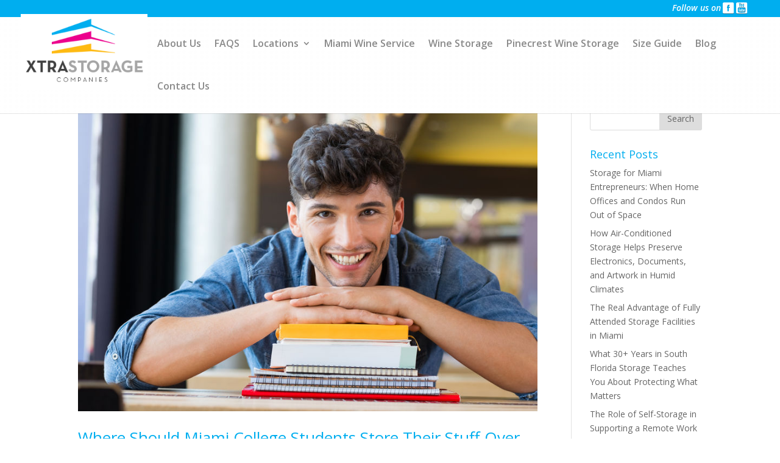

--- FILE ---
content_type: text/html; charset=UTF-8
request_url: https://xtrastoragecompaniesfl.com/2020/03/
body_size: 13279
content:
<!DOCTYPE html> <!--[if IE 6]>
<html id="ie6" lang="en-US">
<![endif]--> <!--[if IE 7]>
<html id="ie7" lang="en-US">
<![endif]--> <!--[if IE 8]>
<html id="ie8" lang="en-US">
<![endif]--> <!--[if !(IE 6) | !(IE 7) | !(IE 8)  ]><!-->
<html lang="en-US">
<!--<![endif]--><head><meta name="google-site-verification" content="SwOLh_foi1tlSmiIN-7yAoqpvnbenAAtZ-BtEWc7TYc" />   <script>(function(w,d,s,l,i){w[l]=w[l]||[];w[l].push({'gtm.start':
new Date().getTime(),event:'gtm.js'});var f=d.getElementsByTagName(s)[0],
j=d.createElement(s),dl=l!='dataLayer'?'&l='+l:'';j.async=true;j.src=
'https://www.googletagmanager.com/gtm.js?id='+i+dl;f.parentNode.insertBefore(j,f);
})(window,document,'script','dataLayer','GTM-TG4TH3T');</script> <meta charset="UTF-8" /><meta http-equiv="X-UA-Compatible" content="IE=edge"><link rel="pingback" href="https://xtrastoragecompaniesfl.com/xmlrpc.php" /> <!--[if lt IE 9]>
	<script src="https://xtrastoragecompaniesfl.com/wp-content/themes/Divi/js/html5.js" type="text/javascript"></script>
	<![endif]-->  <script>var et_site_url='https://xtrastoragecompaniesfl.com';var et_post_id='0';function et_core_page_resource_fallback(a,b){"undefined"===typeof b&&(b=a.sheet.cssRules&&0===a.sheet.cssRules.length);b&&(a.onerror=null,a.onload=null,a.href?a.href=et_site_url+"/?et_core_page_resource="+a.id+et_post_id:a.src&&(a.src=et_site_url+"/?et_core_page_resource="+a.id+et_post_id))}</script><title>March 2020 - Xtra Storage</title><style id="rocket-critical-css">.wp-block-media-text .wp-block-media-text__media{grid-area:media-text-media;margin:0}.wp-block-media-text .wp-block-media-text__content{word-break:break-word;grid-area:media-text-content;padding:0 8%}a,body,div,em,form,html,i,iframe,img,li,p,span,ul{margin:0;padding:0;border:0;outline:0;background:0 0;font-size:100%;vertical-align:baseline;-webkit-text-size-adjust:100%;-ms-text-size-adjust:100%}body{line-height:1}ul{list-style:none}:focus{outline:0}article,header,nav{display:block}body{color:#666;background-color:#fff;font-family:"Open Sans",Arial,sans-serif;font-size:14px;font-weight:500;-webkit-font-smoothing:antialiased;-moz-osx-font-smoothing:grayscale;line-height:1.7em}body.et_cover_background{background-repeat:no-repeat!important;background-attachment:fixed;background-position:top center!important;-webkit-background-size:cover!important;-moz-background-size:cover!important;background-size:cover!important}a{color:#2ea3f2;text-decoration:none}p{padding-bottom:1em}p:not(.has-background):last-of-type{padding-bottom:0}em,i{font-style:italic}iframe{max-width:100%}input{-webkit-appearance:none}input{font-family:inherit}img{max-width:100%;height:auto}#et-secondary-menu li,#top-menu li{word-wrap:break-word}#top-menu li.current-menu-item>a,.mobile_menu_bar:after,.mobile_menu_bar:before{color:#2ea3f2}.et-search-form,.nav li ul{border-color:#2ea3f2}#top-header{background-color:#2ea3f2}#main-content{background-color:#fff}.container{position:relative;width:80%;max-width:1080px;margin:auto}body.et_fixed_nav.et_secondary_nav_enabled #main-header{top:30px}.container{position:relative;text-align:left}#top-header{z-index:100000;color:#fff;font-size:12px;line-height:13px}#top-header a{color:#fff}#top-header .container{padding-top:.75em;font-weight:600}#main-header{position:relative;z-index:99999;top:0;width:100%;background-color:#fff;-webkit-box-shadow:0 1px 0 rgba(0,0,0,.1);-moz-box-shadow:0 1px 0 rgba(0,0,0,.1);box-shadow:0 1px 0 rgba(0,0,0,.1);font-weight:500;line-height:23px}#top-header,#top-header .container{line-height:1em}.et_fixed_nav.et_show_nav #page-container{padding-top:80px}.et_fixed_nav.et_show_nav.et_secondary_nav_enabled #page-container{padding-top:111px}.et_fixed_nav #top-header{top:0;right:0;left:0}.et_fixed_nav #main-header,.et_fixed_nav #top-header{position:fixed}.et_header_style_left #et-top-navigation{padding-top:33px}.et_header_style_left #et-top-navigation nav>ul>li>a{padding-bottom:33px}.et_header_style_left .logo_container{position:absolute;width:100%;height:100%}.et_header_style_left .mobile_menu_bar{padding-bottom:24px}#logo{display:inline-block;float:none;max-height:54%;margin-bottom:0;vertical-align:middle;-webkit-transform:translate3d(0,0,0)}span.logo_helper{display:inline-block;width:0;height:100%;vertical-align:middle}#top-menu,#top-menu-nav{line-height:0}#et-top-navigation{font-weight:600}#et-secondary-menu{float:right}#et-secondary-menu>ul>li a{display:block;padding-bottom:.75em}#et-secondary-nav,#et-secondary-nav li{display:inline-block}#et-secondary-nav li{margin-right:15px}#et-secondary-nav>li:last-child{margin-right:0}#top-menu,nav#top-menu-nav{float:left}#top-menu li{display:inline-block;padding-right:22px;font-size:14px}#top-menu>li:last-child{padding-right:0}#top-menu a{display:block;position:relative;color:rgba(0,0,0,.6);text-decoration:none}.et-search-form{position:absolute;z-index:1000;top:0;right:0;bottom:0;width:100%}.et-search-form input{position:absolute;top:0;right:30px;bottom:0;width:90%;margin:auto;border:none;color:#333;background:0 0}.et-search-form .et-search-field::-ms-clear{display:none;width:0;height:0}.et_search_form_container{-webkit-animation:none;-moz-animation:none;-o-animation:none;animation:none}.container.et_search_form_container{position:relative;height:1px;opacity:0}span.et_close_search_field{display:block;position:absolute;z-index:99999;top:0;right:0;bottom:0;width:30px;height:30px;margin:auto}span.et_close_search_field:after{display:inline-block;-webkit-box-sizing:border-box;-moz-box-sizing:border-box;box-sizing:border-box;font-family:ETmodules;font-size:32px;font-weight:400;font-variant:normal;-webkit-font-smoothing:antialiased;line-height:1;text-transform:none;content:"\4d";speak:none}.container.et_menu_container{z-index:99}.et_search_outer{overflow:hidden;position:absolute;top:0;width:100%}form.et-search-form{background:rgba(0,0,0,0)!important}input[type=search]::-webkit-search-cancel-button{-webkit-appearance:none}.et_pb_pagebuilder_layout .entry-content{margin-bottom:0!important;padding-top:0}#et-top-navigation{float:right}#top-menu li li{margin:0;padding:0 20px}#top-menu li li a{width:200px;padding:6px 20px}#et-secondary-nav li{position:relative;text-align:right}#top-menu .menu-item-has-children>a:first-child:after{position:absolute;top:0;right:0;font-family:ETmodules;font-size:16px;font-weight:800;content:"3"}#top-menu .menu-item-has-children>a:first-child{padding-right:20px}#top-menu li.mega-menu{position:inherit}#top-menu li.mega-menu>ul{position:absolute!important;left:0!important;width:100%;padding:30px 20px}#top-menu li.mega-menu ul li{display:block!important;float:left!important;margin:0;padding:0!important}#top-menu li.mega-menu>ul>li:nth-of-type(4n){clear:right}#top-menu li.mega-menu>ul>li:nth-of-type(4n+1){clear:left}#top-menu li.mega-menu>ul>li>a{width:90%;padding:0 20px 10px}#top-menu li.mega-menu>ul>li>a:first-child{padding-top:0!important;border-bottom:1px solid rgba(0,0,0,.03);font-weight:700}#top-menu li.mega-menu li>a{width:100%}#top-menu li.mega-menu>ul>li{width:25%;margin:0}#et_mobile_nav_menu{display:none;float:right}.mobile_menu_bar{display:block;position:relative;line-height:0}.mobile_menu_bar:before{position:relative;top:0;left:0;font-size:32px;content:"\61"}.mobile_nav .select_page{display:none}.page.et_pb_pagebuilder_layout #main-content{background-color:transparent}.et_pb_scroll_top.et-pb-icon{display:none;position:fixed;z-index:99999;right:0;bottom:125px;padding:5px;-webkit-border-top-left-radius:5px;-moz-border-radius-topleft:5px;border-top-left-radius:5px;-webkit-border-bottom-left-radius:5px;-moz-border-radius-bottomleft:5px;border-bottom-left-radius:5px;color:#fff;background:rgba(0,0,0,.4);font-size:30px;text-align:center;text-decoration:none}.et_pb_scroll_top:before{content:"2"}@media all and (min-width:981px){.et_fullwidth_nav .et-search-form,.et_fullwidth_nav .et_close_search_field{right:30px}.et_fullwidth_nav #main-header .container{width:100%;max-width:100%;padding-right:30px;padding-left:30px}.et_fullwidth_secondary_nav #top-header .container{width:100%;max-width:100%;padding-right:30px;padding-left:30px}}@media all and (max-width:980px){#page-container,.et_fixed_nav.et_show_nav #page-container,.et_fixed_nav.et_show_nav.et_secondary_nav_enabled #page-container{padding-top:80px}#top-menu{display:none}#et-top-navigation{margin-right:0}.et_fixed_nav #main-header,.et_fixed_nav #top-header{position:absolute}.et_header_style_left #et-top-navigation{display:block;padding-top:24px}#et-secondary-menu,#et-secondary-nav{display:none!important}.et_secondary_nav_only_menu #main-header{top:0!important}.et_secondary_nav_only_menu #top-header{display:none}#top-header .container{padding-top:0}.et_header_style_left #logo{max-width:50%}.et_header_style_left .et-search-form{width:50%!important;max-width:50%!important}#et_mobile_nav_menu{display:block}}@media all and (max-width:767px){#et-top-navigation{margin-right:0}#et-secondary-menu{display:block;float:none;text-align:center}}@media all and (max-width:479px){#et-top-navigation{margin-right:0}}@font-face{font-family:ETmodules;src:url(https://xtrastoragecompaniesfl.com/wp-content/themes/Divi/core/admin/fonts/modules.eot);src:url(https://xtrastoragecompaniesfl.com/wp-content/themes/Divi/core/admin/fonts/modules.eot?#iefix) format("embedded-opentype"),url(https://xtrastoragecompaniesfl.com/wp-content/themes/Divi/core/admin/fonts/modules.ttf) format("truetype"),url(https://xtrastoragecompaniesfl.com/wp-content/themes/Divi/core/admin/fonts/modules.woff) format("woff"),url(https://xtrastoragecompaniesfl.com/wp-content/themes/Divi/core/admin/fonts/modules.svg#ETmodules) format("svg");font-weight:400;font-style:normal}*{-webkit-box-sizing:border-box;-moz-box-sizing:border-box;box-sizing:border-box}.et_pb_button:after,.mobile_menu_bar:before,a.et_pb_more_button:after{text-shadow:0 0;font-family:ETmodules!important;font-weight:400;font-style:normal;font-variant:normal;-webkit-font-smoothing:antialiased;-moz-osx-font-smoothing:grayscale;line-height:1;text-transform:none;speak:none}.et_pb_custom_button_icon.et_pb_button:after{content:attr(data-icon)}.et-pb-icon{display:inline-block;-webkit-box-sizing:border-box;-moz-box-sizing:border-box;box-sizing:border-box;font-family:ETmodules;font-size:96px;font-weight:400;font-style:normal;font-variant:normal;-webkit-font-smoothing:antialiased;line-height:1;text-transform:none;content:attr(data-icon);speak:none}.nav li li{margin:0;padding:0 20px}.nav li{position:relative;line-height:1em}.nav li li{position:relative;line-height:2em}.nav li ul{position:absolute;padding:20px 0}.nav li ul{visibility:hidden;z-index:9999;width:240px;border-top:3px solid #2ea3f2;opacity:0;background:#fff;-webkit-box-shadow:0 2px 5px rgba(0,0,0,.1);-moz-box-shadow:0 2px 5px rgba(0,0,0,.1);box-shadow:0 2px 5px rgba(0,0,0,.1)}.nav li ul{text-align:left;-webkit-transform:translate3d(0,0,0)}.nav li li a{font-size:14px}.et_fullwidth_nav #top-menu li.mega-menu>ul{right:30px!important;left:30px!important;width:auto}.mobile_menu_bar{display:block;position:relative;line-height:0}.mobile_menu_bar:before{position:relative;top:0;left:0;font-size:32px;content:"\61"}.mobile_nav .select_page{display:none}.et_pb_button{position:relative;padding:.3em 1em;border:2px solid;-webkit-border-radius:3px;-moz-border-radius:3px;border-radius:3px;background-color:transparent;background-repeat:no-repeat;background-position:center;background-size:cover;font-size:20px;font-weight:500;line-height:1.7em!important}.et_pb_button:after,.et_pb_button:before{position:absolute;margin-left:-1em;opacity:0;text-shadow:none;font-size:32px;font-weight:400;font-style:normal;font-variant:none;line-height:1em;text-transform:none;content:"\35"}.et_pb_button:before{display:none}@media all and (min-width:981px){.et_pb_gutters3 .et_pb_column{margin-right:5.5%}.et_pb_gutters3 .et_pb_column_4_4{width:100%}.et_pb_gutters3 .et_pb_column_4_4 .et_pb_module{margin-bottom:2.75%}.et_pb_gutters3 .et_pb_column_1_4{width:20.875%}.et_pb_gutters3 .et_pb_column_1_4 .et_pb_module{margin-bottom:13.174%}.et_pb_gutters1 .et_pb_column,.et_pb_gutters1.et_pb_row .et_pb_column{margin-right:0}.et_pb_gutters1 .et_pb_column_1_4,.et_pb_gutters1.et_pb_row .et_pb_column_1_4{width:25%}.et_pb_gutters1 .et_pb_column_1_4 .et_pb_module,.et_pb_gutters1.et_pb_row .et_pb_column_1_4 .et_pb_module{margin-bottom:0}}@media all and (max-width:980px){.et_pb_gutters1 .et_pb_column,.et_pb_gutters1.et_pb_row .et_pb_column{margin-bottom:0}.et_pb_gutters1 .et_pb_column .et_pb_module,.et_pb_gutters1.et_pb_row .et_pb_column .et_pb_module{margin-bottom:0}}@media all and (max-width:767px){.et_pb_gutters1 .et_pb_column,.et_pb_gutters1.et_pb_row .et_pb_column{margin-bottom:0}.et_pb_gutters1 .et_pb_column .et_pb_module,.et_pb_gutters1.et_pb_row .et_pb_column .et_pb_module{margin-bottom:0}}@media all and (max-width:479px){.et_pb_column{width:100%!important}.et_pb_gutters1 .et_pb_column,.et_pb_gutters1.et_pb_row .et_pb_column{margin:0!important}.et_pb_gutters1 .et_pb_column .et_pb_module,.et_pb_gutters1.et_pb_row .et_pb_column .et_pb_module{margin-bottom:0}}.clearfix:after{display:block;visibility:hidden;clear:both;height:0;font-size:0;content:" "}.et_pb_slide_description{word-wrap:break-word}.et_pb_row{position:relative;width:80%;max-width:1080px;margin:auto}.et_pb_column{float:left;position:relative;z-index:9;background-position:center;background-size:cover}.et_pb_css_mix_blend_mode_passthrough{mix-blend-mode:unset!important}.et_pb_column,.et_pb_module,.et_pb_row,.et_pb_slide{background-repeat:no-repeat;background-position:center;background-size:cover}.et_pb_image{display:block;margin-right:auto;margin-left:auto;line-height:0}.et_pb_image{display:block}.et_pb_image .et_pb_image_wrap{display:inline-block;position:relative;max-width:100%}.et_pb_image img{position:relative}.et_pb_image_sticky{display:inherit;margin-bottom:0!important}.et_pb_button_module_wrapper.et_pb_button_alignment_center{text-align:center}.et_pb_button_module_wrapper>a{display:inline-block}.et_pb_slider{overflow:hidden;position:relative}.et_pb_row:after,.et_pb_slides:after{display:block;visibility:hidden;clear:both;width:0;height:0;line-height:0;content:"."}.et_pb_slider .et_pb_slide{display:none;float:left;position:relative;width:100%;margin-right:-100%;text-align:center;list-style:none!important}.et_pb_section,.et_pb_slider .et_pb_slide{background-position:center;-webkit-background-size:100%;-webkit-background-size:cover;-moz-background-size:100%;-moz-background-size:cover;background-size:100%;background-size:cover}.et_pb_slider .et_pb_slide:first-child{display:list-item}.et_pb_slider .et_pb_container{position:relative;z-index:2;width:100%;margin:0 auto}.et_pb_slide{padding:0 6%}.et-pb-active-slide .et_pb_slide_description{-webkit-animation-name:fadeBottom;-moz-animation-name:fadeBottom;-ms-animation-name:fadeBottom;-o-animation-name:fadeBottom;animation-name:fadeBottom;-webkit-animation-duration:.7s;-moz-animation-duration:.7s;-ms-animation-duration:.7s;-o-animation-duration:.7s;animation-duration:.7s;-webkit-animation-timing-function:ease-in-out;-moz-animation-timing-function:ease-in-out;-ms-animation-timing-function:ease-in-out;-o-animation-timing-function:ease-in-out;animation-timing-function:ease-in-out;-webkit-animation-delay:.9s;-moz-animation-delay:.9s;-ms-animation-delay:.9s;-o-animation-delay:.9s;animation-delay:.9s;-webkit-animation-fill-mode:both;-moz-animation-fill-mode:both;-ms-animation-fill-mode:both;-o-animation-fill-mode:both;animation-fill-mode:both}.et_pb_bg_layout_dark .et_pb_slide_description{text-shadow:0 1px 3px rgba(0,0,0,.3)}.et_pb_bg_layout_dark .et_pb_slide_content{color:#fff}.et_pb_slide_description,.et_pb_slider_fullwidth_off .et_pb_slide_description{width:auto;margin:auto;padding:16% 8%}.et_pb_slide_content{color:#333;font-size:18px;font-weight:400}.et_pb_slide_content p:last-of-type{padding-bottom:0}.et_pb_slides .et_pb_container{display:table;table-layout:fixed}.et_pb_slides .et_pb_slider_container_inner{display:table-cell;width:100%;vertical-align:middle}.et_pb_more_button{display:inline-block;margin-top:20px;color:inherit;text-shadow:none;text-decoration:none}.et_pb_column .et_pb_slider_fullwidth_off .et_pb_slide_content{display:block}.et_pb_bg_layout_dark{color:#fff!important}.et_pb_section{position:relative;background-color:#fff}.et_pb_fullwidth_section{padding:0}.et_pb_row .et_pb_column.et-last-child,.et_pb_row .et_pb_column:last-child{margin-right:0!important}.et_pb_module{-webkit-animation-timing-function:linear;-moz-animation-timing-function:linear;-o-animation-timing-function:linear;animation-timing-function:linear}.et_pb_module{-webkit-animation-duration:.2s;-moz-animation-duration:.2s;-o-animation-duration:.2s;animation-duration:.2s}@-webkit-keyframes fadeBottom{0%{opacity:0;-webkit-transform:translateY(10%)}100%{opacity:1;-webkit-transform:translateY(0)}}@-moz-keyframes fadeBottom{0%{opacity:0;-moz-transform:translateY(10%)}100%{opacity:1;-moz-transform:translateY(0)}}@-o-keyframes fadeBottom{0%{opacity:0;-o-transform:translateY(10%)}100%{opacity:1;-o-transform:translateY(0)}}@keyframes fadeBottom{0%{opacity:0;transform:translateY(10%)}100%{opacity:1;transform:translateY(0)}}@media all and (min-width:981px){.et_pb_section{padding:4% 0}.et_pb_fullwidth_section{padding:0}.et_pb_row{padding:2% 0}.et_pb_section .et_pb_row .et_pb_column .et_pb_module:last-child{margin-bottom:0}.et_pb_row .et_pb_column.et-last-child,.et_pb_row .et_pb_column:last-child{margin-right:0!important}}@media all and (max-width:980px){.et_pb_column{width:100%;margin-bottom:30px}.et_pb_section{padding:50px 0}.et_pb_fullwidth_section{padding:0}.et_pb_row{padding:30px 0}.et_pb_row .et_pb_column.et-last-child,.et_pb_row .et_pb_column:last-child{margin-bottom:0}.et_pb_column .et_pb_module{margin-bottom:30px}.et_pb_row .et_pb_column .et_pb_module:last-child{margin-bottom:0}.et_pb_more_button{display:inline-block!important}.et_pb_slide_content{font-size:13px;font-weight:400}.et_pb_slide_description{text-align:center}.et_pb_row{max-width:1080px}}@media all and (max-width:767px){.et_pb_slider.et_pb_module .et_pb_slides .et_pb_slide_content{font-size:14px}.et_pb_more_button{display:inline-block!important}.et_pb_slide_content{font-size:12px}.et_pb_slide_description,.et_pb_slider_fullwidth_off .et_pb_slide_description{text-align:center}}@media all and (max-width:479px){.et_pb_row .et_pb_column.et_pb_column_1_4{width:100%;margin:0 0 30px 0}.et_pb_row .et_pb_column.et_pb_column_1_4.et-last-child,.et_pb_row .et_pb_column.et_pb_column_1_4:last-child{margin-bottom:0}.et_pb_slide_content{font-size:10px;font-weight:400}.et_pb_slide_content,a.et_pb_more_button{display:block}.et_pb_slider_fullwidth_off .et_pb_slide_content{display:none}}.clearfix:after{display:block;visibility:hidden;clear:both;height:0;font-size:0;content:" "}.et_fullwidth_nav #main-header .container{width:100%;max-width:100%;padding-right:30px;padding-left:30px;background:url(/wp-content/uploads/2017/04/header_bg.png) repeat center center}.et_header_style_left #et-top-navigation nav>ul>li>a{padding-bottom:38px;margin-top:-25px!important}.et_header_style_left #et-top-navigation{padding:38px 0 0 0;margin-bottom:-20px!important}#top-menu-nav,#top-menu{line-height:5em!important;font-weight:600!important}#top-header{z-index:99999;top:0px!important}#top-header .container{padding-top:0!important;font-weight:600}#logo{max-height:220%;margin-top:-42px;z-index:100000}#top-menu .current-menu-item a::before{-webkit-transform:translateY(18px);transform:translateY(18px);opacity:1.0}#top-menu li{display:inline-block;padding-right:22px;font-size:14px;vertical-align:middle!important}#top-menu li a:before{content:'';position:absolute;top:10px;left:0;background:#b389d2;width:100%;height:2px;-webkit-transform:translateY(24px);transform:translateY(24px);opacity:0}#top-menu li li a{width:100%!important;margin-right:0;margin-left:0}#top-menu li li a::before{width:100%!important;margin-right:0;margin-left:0;background:none!important}.et_fullwidth_nav #top-menu li.mega-menu>ul{right:0px!important;left:0px!important;width:auto}.nav li ul{font-weight:300!important;text-align:center!important;visibility:hidden;z-index:9999;width:100%!important;border-color:#ffffff!important;opacity:0;background:#ffffff!important;-webkit-box-shadow:#ffffff!important;-moz-box-shadow:#ffffff!important;box-shadow:#ffffff!important}#et-secondary-nav li{margin-right:3px!important}#et-secondary-menu{float:right;margin-right:20px!important}#et-secondary-menu>ul>li a{display:block;padding-bottom:0.3em!important}#top-menu li.mega-menu>ul>li:first-child{background:rgba(0,174,239,0.9);text-align:center;padding:0px;color:#ffffff!important;padding:20px!important}#top-menu li.mega-menu>ul>li>a:first-child{padding-top:0!important;border-bottom:0px solid rgba(0,0,0,0.03)!important;font-weight:600!important;font-size:15px!important;color:#ffffff!important}#top-menu li.mega-menu>ul>li:nth-child(2){background:rgba(250,34,162,0.9);text-align:center;padding:0px;color:#ffffff!important;padding:20px!important}#top-menu li.mega-menu>ul>li:nth-child(3){background:rgba(254,186,18,0.9);text-align:center;padding:0px;color:#ffffff!important;padding:20px!important}#top-menu li.mega-menu>ul>li:nth-child(4){background:rgba(6,78,147,0.9);text-align:center;padding:0px;color:#ffffff!important;padding:20px!important}#top-menu li.mega-menu>ul{position:absolute!important;left:0!important;width:100%;padding:0px!important}@media only screen and (max-width:982px){#logo{margin-top:0px}}@media only screen and (max-width:1160px){#top-menu li a{font-size:10px!important}.et_header_style_left .mobile_menu_bar{padding-bottom:50px}#logo{min-height:70px!important;max-height:100%!important}}@media only screen and (min-width:982px){#logo{min-height:120px!important;font-size:10px!important}}@media (min-width:1600px) and (max-width:1999px){#home-location{margin-top:-1%}}@media (min-width:1300px) and (max-width:1599px){#home-location{margin-top:-2%}}@media (min-width:981px) and (max-width:1299px){#home-location{margin-top:-6%}}@media (min-width:850px) and (max-width:980px){#home-location{margin-top:-12%}}@media (min-width:725px) and (max-width:849px){#home-location{margin-top:-13%}}@media (min-width:650px) and (max-width:724px){#home-location{margin-top:-14.5%}}@media (min-width:600px) and (max-width:649px){#home-location{margin-top:-15.5%}}@media (min-width:550px) and (max-width:599px){#home-location{margin-top:-16.5%}}@media (min-width:500px) and (max-width:549px){#home-location{margin-top:-17.5%}}@media (min-width:480px) and (max-width:499px){#home-location{margin-top:-18.5%}}@media (max-width:479px){#home-location{margin-top:-12.5%}}body{color:#333333}.mobile_menu_bar:before,.mobile_menu_bar:after{color:#b389d2}.et-search-form,.nav li ul{border-color:#b389d2}a{color:#b389d2}#top-header{background-color:#00aeef}#top-menu a,.et_search_form_container input,span.et_close_search_field:after{color:#898989}.et_search_form_container input::-moz-placeholder{color:#898989}.et_search_form_container input::-webkit-input-placeholder{color:#898989}.et_search_form_container input:-ms-input-placeholder{color:#898989}#top-menu li a{font-size:16px}@media only screen and (min-width:981px){.et_header_style_left #et-top-navigation{padding:38px 0 0 0}.et_header_style_left #et-top-navigation nav>ul>li>a{padding-bottom:38px}#logo{max-height:80%}}.et_pb_section_0.et_pb_section{margin-top:-3%}.et_pb_image_2{padding-right:0px;padding-left:0px;margin-right:0px!important;margin-left:0px!important;max-width:361px;width:100%!important;width:100%;max-width:100%!important;text-align:center}.et_pb_image_2 .et_pb_image_wrap,.et_pb_image_2 img{width:100%}.et_pb_image_3{padding-right:0px;padding-left:0px;margin-right:0px!important;margin-left:0px!important;max-width:361px;width:100%!important;width:100%;max-width:100%!important;text-align:center}.et_pb_image_3 .et_pb_image_wrap,.et_pb_image_3 img{width:100%}.et_pb_image_1 .et_pb_image_wrap,.et_pb_image_1 img{width:100%}.et_pb_slide_11{background-color:rgba(209,209,209,0)}.et_pb_slide_10{background-color:rgba(209,209,209,0)}.et_pb_slide_12{background-color:rgba(209,209,209,0)}.et_pb_slider_0 .et_pb_slide_description,.et_pb_slider_fullwidth_off.et_pb_slider_0 .et_pb_slide_description{padding-top:0px;padding-bottom:2%}.et_pb_fullwidth_slider_2 .et_pb_slide_description{padding-top:250px;padding-bottom:250px}.et_pb_fullwidth_slider_2,.et_pb_fullwidth_slider_2 .et_pb_slide{max-height:600px}.et_pb_slide_8{background-color:#ffffff}.et_pb_slide_2{background-color:#ffffff}.et_pb_slide_7{background-color:#ffffff}.et_pb_fullwidth_slider_0,.et_pb_fullwidth_slider_0 .et_pb_slide{max-height:600px}.et_pb_slide_6{background-color:#ffffff}.et_pb_fullwidth_slider_0 .et_pb_slide_description{padding-top:250px;padding-bottom:250px}.et_pb_row_0{width:100%;max-width:2560px}.et_pb_image_1{padding-right:0px;padding-left:0px;margin-right:0px!important;margin-left:0px!important;max-width:361px;width:100%!important;width:100%;max-width:100%!important;text-align:center}.et_pb_fullwidth_slider_1 .et_pb_slide_description{padding-top:250px;padding-bottom:250px}.et_pb_fullwidth_slider_1,.et_pb_fullwidth_slider_1 .et_pb_slide{max-height:600px}.et_pb_slider .et_pb_slide_3 .et_pb_slide_description .et_pb_button_wrapper{text-align:right}.et_pb_slide_5{background-color:#ffffff}body #page-container .et_pb_section .et_pb_slider .et_pb_slide_3.et_pb_slide .et_pb_more_button.et_pb_button{padding:0.3em 1em!important}body #page-container .et_pb_section .et_pb_slider .et_pb_slide_3.et_pb_slide .et_pb_more_button.et_pb_button:before,body #page-container .et_pb_section .et_pb_slider .et_pb_slide_3.et_pb_slide .et_pb_more_button.et_pb_button:after{display:none!important}.et_pb_slide_3{background-color:#ffffff}.et_pb_slide_4{background-color:#ffffff}.et_pb_section_1.et_pb_section{margin-top:-6%}.et_pb_slide_1{background-color:#ffffff}.et_pb_slide_0{background-color:#ffffff}body #page-container .et_pb_section .et_pb_slider .et_pb_slide_0.et_pb_slide .et_pb_more_button.et_pb_button:before,body #page-container .et_pb_section .et_pb_slider .et_pb_slide_0.et_pb_slide .et_pb_more_button.et_pb_button:after{display:none!important}.et_pb_image_0 .et_pb_image_wrap,.et_pb_image_0 img{width:100%}.et_pb_slider .et_pb_slide_0 .et_pb_slide_description .et_pb_button_wrapper{text-align:right}.et_pb_image_0{padding-right:0px;padding-left:0px;margin-right:0px!important;margin-left:0px!important;max-width:361px;width:100%!important;width:100%;max-width:100%!important;text-align:center}.et_pb_row_1{max-width:1510px}.et_pb_row_1.et_pb_row{margin-top:-6%!important}body #page-container .et_pb_section .et_pb_slider .et_pb_slide_0.et_pb_slide .et_pb_more_button.et_pb_button{padding:0.3em 1em!important}.et_pb_button_0_wrapper{margin-top:0px!important;margin-bottom:0px!important}.et_pb_button_0_wrapper .et_pb_button_0{padding-top:1em!important;padding-right:2.3em!important;padding-bottom:1em!important;padding-left:2.3em!important}body #page-container .et_pb_section .et_pb_button_0:before,body #page-container .et_pb_section .et_pb_button_0:after{display:none!important}body #page-container .et_pb_section .et_pb_button_0{font-size:17px;background-color:#0099ff}.et_pb_slider .et_pb_slide_2 .et_pb_slide_description{padding-top:30%!important;padding-bottom:30%!important}.et_pb_slider .et_pb_slide_0{background-image:url(https://xtrastoragecompaniesfl.com/wp-content/uploads/2018/10/sliders_xtra_collage1.jpg);background-color:#ffffff}.et_pb_slider .et_pb_slide_1 .et_pb_slide_description{padding-top:30%!important;padding-bottom:30%!important}.et_pb_slider .et_pb_slide_4{background-size:contain;background-image:url(https://xtrastoragecompaniesfl.com/wp-content/uploads/2018/10/banner_1.jpg);background-color:#ffffff}body #page-container .et_pb_section .et_pb_slider .et_pb_slide_3.et_pb_slide .et_pb_more_button.et_pb_button{font-size:13px;background-color:#0099ff;margin-top:20%!important}.et_pb_slider .et_pb_slide_0 .et_pb_slide_description{padding-top:20%!important;padding-bottom:20%!important}.et_pb_slider .et_pb_slide_3 .et_pb_slide_description{padding-top:20%!important;padding-bottom:20%!important}.et_pb_slider .et_pb_slide_2{background-image:url(https://xtrastoragecompaniesfl.com/wp-content/uploads/2018/10/slider2.jpg);background-color:#ffffff}.et_pb_slider .et_pb_slide_3{background-size:contain;background-image:url(https://xtrastoragecompaniesfl.com/wp-content/uploads/2018/10/slider3.jpg);background-color:#ffffff}body #page-container .et_pb_section .et_pb_slider .et_pb_slide_0.et_pb_slide .et_pb_more_button.et_pb_button{padding-left:0.7em;padding-right:2em;background-color:#0099ff;margin-top:40px!important}.et_pb_slider .et_pb_slide_1{background-image:url(https://xtrastoragecompaniesfl.com/wp-content/uploads/2018/10/banner_1.jpg);background-color:#ffffff}.et_pb_slider .et_pb_slide_12{background-color:rgba(209,209,209,0)}.et_pb_slider .et_pb_slide_6 .et_pb_slide_description{padding-top:20%!important;padding-bottom:20%!important}.et_pb_slider .et_pb_slide_4 .et_pb_slide_description{padding-top:30%!important;padding-bottom:30%!important}.et_pb_slider .et_pb_slide_8 .et_pb_slide_description{padding-top:30%!important;padding-bottom:30%!important}.et_pb_column_1{padding-right:0px;padding-left:0px;z-index:9;position:relative}.et_pb_column_4{padding-right:0px;padding-left:0px;z-index:9;position:relative}.et_pb_column_3{padding-right:0px;padding-left:0px;z-index:9;position:relative}.et_pb_column_0{z-index:9;position:relative}.et_pb_column_2{padding-right:0px;padding-left:0px;z-index:9;position:relative}.et_pb_slider .et_pb_slide_11{background-color:rgba(209,209,209,0)}.et_pb_slider .et_pb_slide_8{background-size:contain;background-image:url(https://xtrastoragecompaniesfl.com/wp-content/uploads/2018/10/slider2.jpg);background-color:#ffffff}.et_pb_slider .et_pb_slide_7 .et_pb_slide_description{padding-top:30%!important;padding-bottom:30%!important}.et_pb_slider .et_pb_slide_7{background-size:contain;background-image:url(https://xtrastoragecompaniesfl.com/wp-content/uploads/2018/10/banner_1.jpg);background-color:#ffffff}.et_pb_slider .et_pb_slide_6{background-size:contain;background-image:url(https://xtrastoragecompaniesfl.com/wp-content/uploads/2018/10/slider3.jpg);background-color:#ffffff}.et_pb_slider .et_pb_slide_5 .et_pb_slide_description{padding-top:30%!important;padding-bottom:30%!important}.et_pb_slider .et_pb_slide_10{background-color:rgba(209,209,209,0)}.et_pb_slider .et_pb_slide_5{background-size:contain;background-image:url(https://xtrastoragecompaniesfl.com/wp-content/uploads/2018/10/slider2.jpg);background-color:#ffffff}.et_pb_image_2.et_pb_module{margin-left:auto!important;margin-right:auto!important}.et_pb_image_0.et_pb_module{margin-left:auto!important;margin-right:auto!important}.et_pb_image_3.et_pb_module{margin-left:auto!important;margin-right:auto!important}.et_pb_row_0.et_pb_row{margin-top:0px!important;margin-bottom:0px!important;margin-left:auto!important;margin-right:auto!important}.et_pb_image_1.et_pb_module{margin-left:auto!important;margin-right:auto!important}@media only screen and (min-width:981px){.et_pb_fullwidth_slider_1{display:none!important}.et_pb_fullwidth_slider_2{display:none!important}.et_pb_row_0{display:none!important}}@media only screen and (max-width:980px){.et_pb_image_3{margin-left:auto;margin-right:auto}.et_pb_image_2{margin-left:auto;margin-right:auto}.et_pb_image_1{margin-left:auto;margin-right:auto}body #page-container .et_pb_section .et_pb_slider .et_pb_slide_0.et_pb_slide .et_pb_more_button.et_pb_button{padding-left:0.7em;padding-right:2em}.et_pb_image_0{margin-left:auto;margin-right:auto}.et_pb_row_1.et_pb_row{margin-top:0px!important}body #page-container .et_pb_section .et_pb_button_0{padding-left:1em;padding-right:1em}.et_pb_fullwidth_slider_2{margin-top:-100px!important}.et_pb_fullwidth_slider_1{margin-top:-100px!important}body #page-container .et_pb_section .et_pb_slider .et_pb_slide_3.et_pb_slide .et_pb_more_button.et_pb_button{padding-left:1em;padding-right:1em}.et_pb_slider .et_pb_slide_7 .et_pb_slide_description{padding-top:10%!important;padding-bottom:10%!important}.et_pb_slider .et_pb_slide_4 .et_pb_slide_description{padding-top:10%!important;padding-bottom:10%!important}.et_pb_slider .et_pb_slide_3 .et_pb_slide_description{padding-top:10%!important;padding-bottom:10%!important}.et_pb_slider .et_pb_slide_0 .et_pb_slide_description{padding-top:10%!important;padding-bottom:10%!important}}@media only screen and (min-width:768px) and (max-width:980px){.et_pb_fullwidth_slider_0{display:none!important}.et_pb_fullwidth_slider_2{display:none!important}.et_pb_row_0{display:none!important}}@media only screen and (max-width:767px){.et_pb_image_0{margin-left:auto;margin-right:auto}.et_pb_image_3{margin-left:auto;margin-right:auto}.et_pb_image_2{margin-left:auto;margin-right:auto}.et_pb_image_1{margin-left:auto;margin-right:auto}body #page-container .et_pb_section .et_pb_slider .et_pb_slide_0.et_pb_slide .et_pb_more_button.et_pb_button{padding-left:0.7em;padding-right:2em}body #page-container .et_pb_section .et_pb_button_0{padding-left:1em;padding-right:1em}.et_pb_fullwidth_slider_2{margin-top:-50px!important}.et_pb_fullwidth_slider_2 .et_pb_slide_description{padding-top:0px;padding-bottom:150px}.et_pb_fullwidth_slider_1{margin-top:-50px!important;display:none!important}.et_pb_fullwidth_slider_1 .et_pb_slide_description{padding-top:0px;padding-bottom:150px}body #page-container .et_pb_section .et_pb_slider .et_pb_slide_3.et_pb_slide .et_pb_more_button.et_pb_button{padding-left:1em;padding-right:1em}.et_pb_fullwidth_slider_0{display:none!important}.et_pb_fullwidth_slider_0 .et_pb_slide_description{padding-top:150px;padding-bottom:150px}.et_pb_slider .et_pb_slide_7 .et_pb_slide_description{padding-top:10%!important;padding-bottom:10%!important}.et_pb_slider .et_pb_slide_4 .et_pb_slide_description{padding-top:10%!important;padding-bottom:10%!important}.et_pb_slider .et_pb_slide_3 .et_pb_slide_description{padding-top:0%!important;padding-bottom:0%!important}.et_pb_slider .et_pb_slide_0 .et_pb_slide_description{padding-top:0%!important;padding-bottom:0%!important}}</style><link rel="preload" href="https://xtrastoragecompaniesfl.com/wp-content/cache/min/1/4b126081a40b7288318687426a67aa6a.css" as="style" onload="this.onload=null;this.rel='stylesheet'" data-minify="1" /><meta name="robots" content="noindex,follow"/><meta property="og:locale" content="en_US" /><meta property="og:type" content="object" /><meta property="og:title" content="March 2020 - Xtra Storage" /><meta property="og:url" content="https://xtrastoragecompaniesfl.com/2020/03/" /><meta property="og:site_name" content="Xtra Storage" /><meta name="twitter:card" content="summary_large_image" /><meta name="twitter:title" content="March 2020 - Xtra Storage" /> <script type='application/ld+json' class='yoast-schema-graph yoast-schema-graph--main'>{"@context":"https://schema.org","@graph":[{"@type":"WebSite","@id":"https://xtrastoragecompaniesfl.com/#website","url":"https://xtrastoragecompaniesfl.com/","name":"Xtra Storage","potentialAction":{"@type":"SearchAction","target":"https://xtrastoragecompaniesfl.com/?s={search_term_string}","query-input":"required name=search_term_string"}},{"@type":"CollectionPage","@id":"https://xtrastoragecompaniesfl.com/2020/03/#webpage","url":"https://xtrastoragecompaniesfl.com/2020/03/","inLanguage":"en-US","name":"March 2020 - Xtra Storage","isPartOf":{"@id":"https://xtrastoragecompaniesfl.com/#website"}}]}</script> <link rel='dns-prefetch' href='//fonts.googleapis.com' /><link rel="alternate" type="application/rss+xml" title="Xtra Storage &raquo; Feed" href="https://xtrastoragecompaniesfl.com/feed/" /><meta content="Divi Child v.3.0.39.1490801663" name="generator"/><style type="text/css">img.wp-smiley,img.emoji{display:inline!important;border:none!important;box-shadow:none!important;height:1em!important;width:1em!important;margin:0 .07em!important;vertical-align:-0.1em!important;background:none!important;padding:0!important}</style><style id='rs-plugin-settings-inline-css' type='text/css'></style><link rel='preload' id='divi-fonts-css' href='https://fonts.googleapis.com/css?family=Open+Sans:300italic,400italic,600italic,700italic,800italic,400,300,600,700,800&#038;subset=latin,latin-ext&#038;display=swap' as="style" onload="this.onload=null;this.rel='stylesheet'" type='text/css' media='all' /> <script type='text/javascript' src='https://xtrastoragecompaniesfl.com/wp-content/cache/busting/1/wp-includes/js/jquery/jquery-1.12.4-wp.js'></script>   <link rel='https://api.w.org/' href='https://xtrastoragecompaniesfl.com/wp-json/' /><link rel="EditURI" type="application/rsd+xml" title="RSD" href="https://xtrastoragecompaniesfl.com/xmlrpc.php?rsd" /><link rel="wlwmanifest" type="application/wlwmanifest+xml" href="https://xtrastoragecompaniesfl.com/wp-includes/wlwmanifest.xml" /><meta name="generator" content="WordPress 5.2.21" />  <script async src="https://www.googletagmanager.com/gtag/js?id=G-RRHR3BG5RG"></script> <script>window.dataLayer = window.dataLayer || [];
  function gtag(){dataLayer.push(arguments);}
  gtag('js', new Date());

  gtag('config', 'G-RRHR3BG5RG');</script> <script type="application/ld+json">{
  "@context": "https://schema.org",
  "@type": "Corporation",
  "name": "Xtra Storage Companies",
  "url": "https://xtrastoragecompaniesfl.com/",
  "logo": "https://xtrastoragecompaniesfl.com/wp-content/uploads/2017/03/logo.png",
  "sameAs": [
    "https://www.facebook.com/Kendall-Xtra-Storage-216625771712644/",
    "https://www.youtube.com/user/XtraStorage?feature=watch"
  ]
}</script> <script type="application/ld+json">{
  "@context": "https://schema.org/",
  "@type": "WebSite",
  "name": "Xtra Storage Companies",
  "url": "https://xtrastoragecompaniesfl.com/",
  "potentialAction": {
    "@type": "SearchAction",
    "target": "{search_term_string}",
    "query-input": "required name=search_term_string"
  }
}</script> <script type="application/ld+json">{
  "@context": "https://schema.org",
  "@type": "Organization",
  "name": "Xtra Storage Companies",
  "alternateName": "Xtra Storage",
  "url": "https://xtrastoragecompaniesfl.com/",
  "logo": "https://xtrastoragecompaniesfl.com/wp-content/uploads/2017/03/logo.png",
  "contactPoint": [{
    "@type": "ContactPoint",
    "telephone": "+1(305)-257-9194",
    "contactType": "customer service",
    "areaServed": "US",
    "availableLanguage": "en"
  },{
    "@type": "ContactPoint",
    "telephone": "+1(305)-257-9307",
    "contactType": "customer service",
    "areaServed": "US",
    "availableLanguage": "en"
  },{
    "@type": "ContactPoint",
    "telephone": "+1(305)257-8925",
    "contactType": "customer service",
    "areaServed": "US",
    "availableLanguage": "en"
  },{
    "@type": "ContactPoint",
    "telephone": "+1(954)452-9600",
    "contactType": "customer service",
    "areaServed": "US",
    "availableLanguage": "en"
  }]
}</script> <meta name="viewport" content="width=device-width, initial-scale=1.0, maximum-scale=1.0, user-scalable=0" /><meta name="generator" content="Powered by Slider Revolution 5.4.8 - responsive, Mobile-Friendly Slider Plugin for WordPress with comfortable drag and drop interface." /><link rel="preload" href="https://stackpath.bootstrapcdn.com/font-awesome/4.7.0/css/font-awesome.min.css" as="style" onload="this.onload=null;this.rel='stylesheet'"> <link rel="icon" href="https://xtrastoragecompaniesfl.com/wp-content/uploads/2020/08/favicon-96x96.png" sizes="32x32" /><link rel="icon" href="https://xtrastoragecompaniesfl.com/wp-content/uploads/2020/08/favicon-96x96.png" sizes="192x192" /><link rel="apple-touch-icon-precomposed" href="https://xtrastoragecompaniesfl.com/wp-content/uploads/2020/08/favicon-96x96.png" /><meta name="msapplication-TileImage" content="https://xtrastoragecompaniesfl.com/wp-content/uploads/2020/08/favicon-96x96.png" />  <noscript><style id="rocket-lazyload-nojs-css">.rll-youtube-player,[data-lazy-src]{display:none!important}</style></noscript><script>/*! loadCSS rel=preload polyfill. [c]2017 Filament Group, Inc. MIT License */
(function(w){"use strict";if(!w.loadCSS){w.loadCSS=function(){}}
var rp=loadCSS.relpreload={};rp.support=(function(){var ret;try{ret=w.document.createElement("link").relList.supports("preload")}catch(e){ret=!1}
return function(){return ret}})();rp.bindMediaToggle=function(link){var finalMedia=link.media||"all";function enableStylesheet(){link.media=finalMedia}
if(link.addEventListener){link.addEventListener("load",enableStylesheet)}else if(link.attachEvent){link.attachEvent("onload",enableStylesheet)}
setTimeout(function(){link.rel="stylesheet";link.media="only x"});setTimeout(enableStylesheet,3000)};rp.poly=function(){if(rp.support()){return}
var links=w.document.getElementsByTagName("link");for(var i=0;i<links.length;i++){var link=links[i];if(link.rel==="preload"&&link.getAttribute("as")==="style"&&!link.getAttribute("data-loadcss")){link.setAttribute("data-loadcss",!0);rp.bindMediaToggle(link)}}};if(!rp.support()){rp.poly();var run=w.setInterval(rp.poly,500);if(w.addEventListener){w.addEventListener("load",function(){rp.poly();w.clearInterval(run)})}else if(w.attachEvent){w.attachEvent("onload",function(){rp.poly();w.clearInterval(run)})}}
if(typeof exports!=="undefined"){exports.loadCSS=loadCSS}
else{w.loadCSS=loadCSS}}(typeof global!=="undefined"?global:this))</script></head><body class="archive date et_pb_button_helper_class et_fullwidth_nav et_fullwidth_secondary_nav et_fixed_nav et_show_nav et_cover_background et_secondary_nav_enabled et_secondary_nav_only_menu et_pb_gutter et_pb_gutters3 et_primary_nav_dropdown_animation_fade et_secondary_nav_dropdown_animation_fade et_pb_footer_columns4 et_header_style_left et_pb_pagebuilder_layout et_right_sidebar et_divi_theme et-db et_minified_js et_minified_css"><div id="page-container"><div id="top-header"><div class="container clearfix"><div id="et-secondary-menu"><ul id="et-secondary-nav" class="menu"><li class="menu-item menu-item-type-custom menu-item-object-custom menu-item-96"><a><div><em style="font-size:14px; vertical-align: super;">Follow us on</em></div></a></li><li class="menu-item menu-item-type-custom menu-item-object-custom menu-item-117"><a href="#"><a href="https://www.facebook.com/pages/Kendall-Xtra-Storage/216625771712644" target="_blank"><img src="data:image/svg+xml,%3Csvg%20xmlns='http://www.w3.org/2000/svg'%20viewBox='0%200%2019%2019'%3E%3C/svg%3E" height="19" width="19" data-lazy-src="/wp-content/uploads/2017/04/facebook_icon.png"><noscript><img src="/wp-content/uploads/2017/04/facebook_icon.png" height="19" width="19"></noscript></a></a></li><li class="menu-item menu-item-type-custom menu-item-object-custom menu-item-179"><a href="#"><a href="http://www.youtube.com/user/XtraStorage?feature=watch" target="_blank"><img src="data:image/svg+xml,%3Csvg%20xmlns='http://www.w3.org/2000/svg'%20viewBox='0%200%2019%2019'%3E%3C/svg%3E" height="19" width="19" data-lazy-src="/wp-content/uploads/2017/04/youtube_icon.png"><noscript><img src="/wp-content/uploads/2017/04/youtube_icon.png" height="19" width="19"></noscript></a></a></li></ul></div></div></div><header id="main-header" data-height-onload="75"><div class="container clearfix et_menu_container"><div class="logo_container"> <span class="logo_helper"></span> <a href="https://xtrastoragecompaniesfl.com/"> <img src="/wp-content/uploads/2017/03/logo.png" alt="Xtra Storage" id="logo" data-height-percentage="80" /> </a></div><div id="et-top-navigation" data-height="75" data-fixed-height="75"><nav id="top-menu-nav"><ul id="top-menu" class="nav"><li id="menu-item-4843" class="menu-item menu-item-type-post_type menu-item-object-page menu-item-4843"><a href="https://xtrastoragecompaniesfl.com/about-us/">About Us</a></li><li id="menu-item-4845" class="menu-item menu-item-type-post_type menu-item-object-page menu-item-4845"><a href="https://xtrastoragecompaniesfl.com/faq/">FAQS</a></li><li id="menu-item-135" class="mega-menu menu-item menu-item-type-custom menu-item-object-custom menu-item-has-children menu-item-135"><a>Locations</a><ul class="sub-menu"><li id="menu-item-4846" class="menu-item menu-item-type-post_type menu-item-object-page menu-item-4846"><a href="https://xtrastoragecompaniesfl.com/aventura-self-storage/">Aventura</a></li><li id="menu-item-4847" class="menu-item menu-item-type-post_type menu-item-object-page menu-item-4847"><a href="https://xtrastoragecompaniesfl.com/brickell-self-storage/">Brickell</a></li><li id="menu-item-4849" class="menu-item menu-item-type-post_type menu-item-object-page menu-item-4849"><a href="https://xtrastoragecompaniesfl.com/kendall-self-storage/">Kendall</a></li><li id="menu-item-4848" class="menu-item menu-item-type-post_type menu-item-object-page menu-item-4848"><a href="https://xtrastoragecompaniesfl.com/plantation-self-storage/">Plantation</a></li></ul></li><li id="menu-item-7144" class="menu-item menu-item-type-post_type menu-item-object-page menu-item-7144"><a href="https://xtrastoragecompaniesfl.com/miami-wine-service/">Miami Wine Service</a></li><li id="menu-item-4850" class="menu-item menu-item-type-post_type menu-item-object-page menu-item-4850"><a href="https://xtrastoragecompaniesfl.com/miami-wine-storage/">Wine Storage</a></li><li id="menu-item-6370" class="menu-item menu-item-type-post_type menu-item-object-page menu-item-6370"><a href="https://xtrastoragecompaniesfl.com/pinecrest-wine-storage/">Pinecrest Wine Storage</a></li><li id="menu-item-5138" class="menu-item menu-item-type-post_type menu-item-object-page menu-item-5138"><a href="https://xtrastoragecompaniesfl.com/size-guide/">Size Guide</a></li><li id="menu-item-184" class="menu-item menu-item-type-post_type menu-item-object-page menu-item-184"><a href="https://xtrastoragecompaniesfl.com/blog/">Blog</a></li><li id="menu-item-4851" class="menu-item menu-item-type-post_type menu-item-object-page menu-item-4851"><a href="https://xtrastoragecompaniesfl.com/contact/">Contact Us</a></li></ul></nav><div id="et_mobile_nav_menu"><div class="mobile_nav closed"> <span class="select_page">Select Page</span> <span class="mobile_menu_bar mobile_menu_bar_toggle"></span></div></div></div></div><div class="et_search_outer"><div class="container et_search_form_container"><form role="search" method="get" class="et-search-form" action="https://xtrastoragecompaniesfl.com/"> <input type="search" class="et-search-field" placeholder="Search &hellip;" value="" name="s" title="Search for:" /></form> <span class="et_close_search_field"></span></div></div></header><div id="et-main-area"><div id="main-content"><div class="container"><div id="content-area" class="clearfix"><div id="left-area"><article id="post-5983" class="et_pb_post post-5983 post type-post status-publish format-standard has-post-thumbnail hentry category-college-storage category-informative"> <a class="entry-featured-image-url" href="https://xtrastoragecompaniesfl.com/miami-college-student-storage-guide/"> <img src="data:image/svg+xml,%3Csvg%20xmlns='http://www.w3.org/2000/svg'%20viewBox='0%200%201080%20675'%3E%3C/svg%3E" alt='Where Should Miami College Students Store Their Stuff Over the Summer?' width='1080' height='675' data-lazy-src="https://xtrastoragecompaniesfl.com/wp-content/uploads/2020/01/45333787_s.jpg" /><noscript><img src="https://xtrastoragecompaniesfl.com/wp-content/uploads/2020/01/45333787_s.jpg" alt='Where Should Miami College Students Store Their Stuff Over the Summer?' width='1080' height='675' /></noscript> </a><h2 class="entry-title"><a href="https://xtrastoragecompaniesfl.com/miami-college-student-storage-guide/">Where Should Miami College Students Store Their Stuff Over the Summer?</a></h2><p class="post-meta"> by <span class="author vcard"><a href="https://xtrastoragecompaniesfl.com/author/xtra-storage/" title="Posts by Xtra Storage" rel="author">Xtra Storage</a></span> | <span class="published">Mar 14, 2020</span> | <a href="https://xtrastoragecompaniesfl.com/category/college-storage/" rel="category tag">College Storage</a>, <a href="https://xtrastoragecompaniesfl.com/category/informative/" rel="category tag">Informative</a></p>A lot of students choose to keep their belongings in a storage unit over the summer, and it’s not hard to see why. If you’re living out of the country, out of state, or even just in North Florida, it can be a hassle to bring your belongings with you back and forth...</article><article id="post-6121" class="et_pb_post post-6121 post type-post status-publish format-standard has-post-thumbnail hentry category-information"> <a class="entry-featured-image-url" href="https://xtrastoragecompaniesfl.com/timepiece-storage/"> <img src="data:image/svg+xml,%3Csvg%20xmlns='http://www.w3.org/2000/svg'%20viewBox='0%200%201080%20675'%3E%3C/svg%3E" alt='How to Safely Store Your Timepieces' width='1080' height='675' data-lazy-src="https://xtrastoragecompaniesfl.com/wp-content/uploads/2020/03/10742995_s-604x675.jpg" /><noscript><img src="https://xtrastoragecompaniesfl.com/wp-content/uploads/2020/03/10742995_s-604x675.jpg" alt='How to Safely Store Your Timepieces' width='1080' height='675' /></noscript> </a><h2 class="entry-title"><a href="https://xtrastoragecompaniesfl.com/timepiece-storage/">How to Safely Store Your Timepieces</a></h2><p class="post-meta"> by <span class="author vcard"><a href="https://xtrastoragecompaniesfl.com/author/xtra-storage/" title="Posts by Xtra Storage" rel="author">Xtra Storage</a></span> | <span class="published">Mar 10, 2020</span> | <a href="https://xtrastoragecompaniesfl.com/category/information/" rel="category tag">Information</a></p>Timepieces can be precious and valuable to individuals from all walks of life. Whether you’re a watch collector, or have a piece that’s a precious family heirloom, you need to know how to safely store your timepieces in your Kendall / Pinecrest storage unit. Protect...</article><article id="post-6117" class="et_pb_post post-6117 post type-post status-publish format-standard has-post-thumbnail hentry category-information"> <a class="entry-featured-image-url" href="https://xtrastoragecompaniesfl.com/storage-unit-insurance-aventura/"> <img src="data:image/svg+xml,%3Csvg%20xmlns='http://www.w3.org/2000/svg'%20viewBox='0%200%201080%20675'%3E%3C/svg%3E" alt='Should You Get Insurance for Your Aventura Storage Unit?' width='1080' height='675' data-lazy-src="https://xtrastoragecompaniesfl.com/wp-content/uploads/2020/03/47552869_s.jpg" /><noscript><img src="https://xtrastoragecompaniesfl.com/wp-content/uploads/2020/03/47552869_s.jpg" alt='Should You Get Insurance for Your Aventura Storage Unit?' width='1080' height='675' /></noscript> </a><h2 class="entry-title"><a href="https://xtrastoragecompaniesfl.com/storage-unit-insurance-aventura/">Should You Get Insurance for Your Aventura Storage Unit?</a></h2><p class="post-meta"> by <span class="author vcard"><a href="https://xtrastoragecompaniesfl.com/author/xtra-storage/" title="Posts by Xtra Storage" rel="author">Xtra Storage</a></span> | <span class="published">Mar 10, 2020</span> | <a href="https://xtrastoragecompaniesfl.com/category/information/" rel="category tag">Information</a></p>Most storage companies don’t offer storage insurance. However, many do require you to carry it. But are stored goods covered by your insurance company? Should you get insurance for your Aventura storage unit? We’ll dive into the benefits of having insurance coverage...</article><article id="post-6114" class="et_pb_post post-6114 post type-post status-publish format-standard has-post-thumbnail hentry category-college-moving"> <a class="entry-featured-image-url" href="https://xtrastoragecompaniesfl.com/moving-during-spring-break/"> <img src="data:image/svg+xml,%3Csvg%20xmlns='http://www.w3.org/2000/svg'%20viewBox='0%200%201080%20675'%3E%3C/svg%3E" alt='Moving During Spring Break' width='1080' height='675' data-lazy-src="https://xtrastoragecompaniesfl.com/wp-content/uploads/2020/03/35905322_s.jpg" /><noscript><img src="https://xtrastoragecompaniesfl.com/wp-content/uploads/2020/03/35905322_s.jpg" alt='Moving During Spring Break' width='1080' height='675' /></noscript> </a><h2 class="entry-title"><a href="https://xtrastoragecompaniesfl.com/moving-during-spring-break/">Moving During Spring Break</a></h2><p class="post-meta"> by <span class="author vcard"><a href="https://xtrastoragecompaniesfl.com/author/xtra-storage/" title="Posts by Xtra Storage" rel="author">Xtra Storage</a></span> | <span class="published">Mar 10, 2020</span> | <a href="https://xtrastoragecompaniesfl.com/category/college-moving/" rel="category tag">College Moving</a></p>As a college student, you don’t choose to move during the summer; in most cases, you have to. Unless you’re taking summer classes, you’re going to need to go home to be with your family and friends. This means there are a few prime moving days when all the students at...</article><div class="pagination clearfix"><div class="alignleft"></div><div class="alignright"></div></div></div><div id="sidebar"><div id="search-2" class="et_pb_widget widget_search"><form role="search" method="get" id="searchform" class="searchform" action="https://xtrastoragecompaniesfl.com/"><div> <label class="screen-reader-text" for="s">Search for:</label> <input type="text" value="" name="s" id="s" /> <input type="submit" id="searchsubmit" value="Search" /></div></form></div><div id="recent-posts-2" class="et_pb_widget widget_recent_entries"><h4 class="widgettitle">Recent Posts</h4><ul><li> <a href="https://xtrastoragecompaniesfl.com/storage-for-miami-entrepreneurs-when-home-offices-and-condos-run-out-of-space/">Storage for Miami Entrepreneurs: When Home Offices and Condos Run Out of Space</a></li><li> <a href="https://xtrastoragecompaniesfl.com/how-air-conditioned-storage-helps-preserve-electronics-documents-and-artwork-in-humid-climates/">How Air-Conditioned Storage Helps Preserve Electronics, Documents, and Artwork in Humid Climates</a></li><li> <a href="https://xtrastoragecompaniesfl.com/the-real-advantage-of-fully-attended-storage-facilities-in-miami/">The Real Advantage of Fully Attended Storage Facilities in Miami</a></li><li> <a href="https://xtrastoragecompaniesfl.com/what-30-years-in-south-florida-storage-teaches-you-about-protecting-what-matters/">What 30+ Years in South Florida Storage Teaches You About Protecting What Matters</a></li><li> <a href="https://xtrastoragecompaniesfl.com/the-role-of-self-storage-in-supporting-a-remote-work-lifestyle-creating-flexible-home-spaces/">The Role of Self-Storage in Supporting a Remote Work Lifestyle: Creating Flexible Home Spaces</a></li></ul></div><div id="archives-2" class="et_pb_widget widget_archive"><h4 class="widgettitle">Archives</h4><ul><li><a href='https://xtrastoragecompaniesfl.com/2026/01/'>January 2026</a></li><li><a href='https://xtrastoragecompaniesfl.com/2024/07/'>July 2024</a></li><li><a href='https://xtrastoragecompaniesfl.com/2024/06/'>June 2024</a></li><li><a href='https://xtrastoragecompaniesfl.com/2024/04/'>April 2024</a></li><li><a href='https://xtrastoragecompaniesfl.com/2024/01/'>January 2024</a></li><li><a href='https://xtrastoragecompaniesfl.com/2023/12/'>December 2023</a></li><li><a href='https://xtrastoragecompaniesfl.com/2023/11/'>November 2023</a></li><li><a href='https://xtrastoragecompaniesfl.com/2023/10/'>October 2023</a></li><li><a href='https://xtrastoragecompaniesfl.com/2023/09/'>September 2023</a></li><li><a href='https://xtrastoragecompaniesfl.com/2023/08/'>August 2023</a></li><li><a href='https://xtrastoragecompaniesfl.com/2023/07/'>July 2023</a></li><li><a href='https://xtrastoragecompaniesfl.com/2023/06/'>June 2023</a></li><li><a href='https://xtrastoragecompaniesfl.com/2023/05/'>May 2023</a></li><li><a href='https://xtrastoragecompaniesfl.com/2023/04/'>April 2023</a></li><li><a href='https://xtrastoragecompaniesfl.com/2023/02/'>February 2023</a></li><li><a href='https://xtrastoragecompaniesfl.com/2022/12/'>December 2022</a></li><li><a href='https://xtrastoragecompaniesfl.com/2022/11/'>November 2022</a></li><li><a href='https://xtrastoragecompaniesfl.com/2022/10/'>October 2022</a></li><li><a href='https://xtrastoragecompaniesfl.com/2022/09/'>September 2022</a></li><li><a href='https://xtrastoragecompaniesfl.com/2022/06/'>June 2022</a></li><li><a href='https://xtrastoragecompaniesfl.com/2022/05/'>May 2022</a></li><li><a href='https://xtrastoragecompaniesfl.com/2022/04/'>April 2022</a></li><li><a href='https://xtrastoragecompaniesfl.com/2022/03/'>March 2022</a></li><li><a href='https://xtrastoragecompaniesfl.com/2022/01/'>January 2022</a></li><li><a href='https://xtrastoragecompaniesfl.com/2021/12/'>December 2021</a></li><li><a href='https://xtrastoragecompaniesfl.com/2021/10/'>October 2021</a></li><li><a href='https://xtrastoragecompaniesfl.com/2021/06/'>June 2021</a></li><li><a href='https://xtrastoragecompaniesfl.com/2021/03/'>March 2021</a></li><li><a href='https://xtrastoragecompaniesfl.com/2021/02/'>February 2021</a></li><li><a href='https://xtrastoragecompaniesfl.com/2021/01/'>January 2021</a></li><li><a href='https://xtrastoragecompaniesfl.com/2020/12/'>December 2020</a></li><li><a href='https://xtrastoragecompaniesfl.com/2020/09/'>September 2020</a></li><li><a href='https://xtrastoragecompaniesfl.com/2020/06/'>June 2020</a></li><li><a href='https://xtrastoragecompaniesfl.com/2020/05/'>May 2020</a></li><li><a href='https://xtrastoragecompaniesfl.com/2020/04/'>April 2020</a></li><li><a href='https://xtrastoragecompaniesfl.com/2020/03/'>March 2020</a></li><li><a href='https://xtrastoragecompaniesfl.com/2020/02/'>February 2020</a></li><li><a href='https://xtrastoragecompaniesfl.com/2020/01/'>January 2020</a></li><li><a href='https://xtrastoragecompaniesfl.com/2019/12/'>December 2019</a></li><li><a href='https://xtrastoragecompaniesfl.com/2019/11/'>November 2019</a></li><li><a href='https://xtrastoragecompaniesfl.com/2019/09/'>September 2019</a></li><li><a href='https://xtrastoragecompaniesfl.com/2019/08/'>August 2019</a></li><li><a href='https://xtrastoragecompaniesfl.com/2019/07/'>July 2019</a></li><li><a href='https://xtrastoragecompaniesfl.com/2019/03/'>March 2019</a></li><li><a href='https://xtrastoragecompaniesfl.com/2019/02/'>February 2019</a></li><li><a href='https://xtrastoragecompaniesfl.com/2019/01/'>January 2019</a></li><li><a href='https://xtrastoragecompaniesfl.com/2018/12/'>December 2018</a></li><li><a href='https://xtrastoragecompaniesfl.com/2018/11/'>November 2018</a></li><li><a href='https://xtrastoragecompaniesfl.com/2018/10/'>October 2018</a></li><li><a href='https://xtrastoragecompaniesfl.com/2018/09/'>September 2018</a></li><li><a href='https://xtrastoragecompaniesfl.com/2018/08/'>August 2018</a></li><li><a href='https://xtrastoragecompaniesfl.com/2018/07/'>July 2018</a></li><li><a href='https://xtrastoragecompaniesfl.com/2018/06/'>June 2018</a></li><li><a href='https://xtrastoragecompaniesfl.com/2018/05/'>May 2018</a></li><li><a href='https://xtrastoragecompaniesfl.com/2018/04/'>April 2018</a></li><li><a href='https://xtrastoragecompaniesfl.com/2018/03/'>March 2018</a></li><li><a href='https://xtrastoragecompaniesfl.com/2018/02/'>February 2018</a></li><li><a href='https://xtrastoragecompaniesfl.com/2017/12/'>December 2017</a></li><li><a href='https://xtrastoragecompaniesfl.com/2017/11/'>November 2017</a></li><li><a href='https://xtrastoragecompaniesfl.com/2017/10/'>October 2017</a></li><li><a href='https://xtrastoragecompaniesfl.com/2017/08/'>August 2017</a></li><li><a href='https://xtrastoragecompaniesfl.com/2017/07/'>July 2017</a></li><li><a href='https://xtrastoragecompaniesfl.com/2017/06/'>June 2017</a></li><li><a href='https://xtrastoragecompaniesfl.com/2017/05/'>May 2017</a></li><li><a href='https://xtrastoragecompaniesfl.com/2017/04/'>April 2017</a></li></ul></div><div id="categories-2" class="et_pb_widget widget_categories"><h4 class="widgettitle">Categories</h4><ul><li class="cat-item cat-item-5"><a href="https://xtrastoragecompaniesfl.com/category/benefits-of-storage-units/">benefits of storage units</a></li><li class="cat-item cat-item-13"><a href="https://xtrastoragecompaniesfl.com/category/college-moving/">College Moving</a></li><li class="cat-item cat-item-76"><a href="https://xtrastoragecompaniesfl.com/category/college-storage/">College Storage</a></li><li class="cat-item cat-item-75"><a href="https://xtrastoragecompaniesfl.com/category/commercial-storage/">Commercial Storage</a></li><li class="cat-item cat-item-62"><a href="https://xtrastoragecompaniesfl.com/category/information/">Information</a></li><li class="cat-item cat-item-69"><a href="https://xtrastoragecompaniesfl.com/category/informative/">Informative</a></li><li class="cat-item cat-item-3"><a href="https://xtrastoragecompaniesfl.com/category/moving-storage/">Moving Storage</a></li><li class="cat-item cat-item-4"><a href="https://xtrastoragecompaniesfl.com/category/temporary/">temporary</a></li><li class="cat-item cat-item-1"><a href="https://xtrastoragecompaniesfl.com/category/uncategorized/">Uncategorized</a></li><li class="cat-item cat-item-70"><a href="https://xtrastoragecompaniesfl.com/category/wine-storage/">Wine storage</a></li></ul></div></div></div></div></div> <span class="et_pb_scroll_top et-pb-icon"></span><footer id="main-footer"><div class="text-center footer-icons" style="background-color:#ffffff; text-align: center;"> <img src="data:image/svg+xml,%3Csvg%20xmlns='http://www.w3.org/2000/svg'%20viewBox='0%200%200%200'%3E%3C/svg%3E" style="margin-top: 8px;" data-lazy-src="https://xtrastoragecompaniesfl.com/wp-content/uploads/2018/12/footer_icon_2.png"><noscript><img src="https://xtrastoragecompaniesfl.com/wp-content/uploads/2018/12/footer_icon_2.png" style="margin-top: 8px;"></noscript> <img src="data:image/svg+xml,%3Csvg%20xmlns='http://www.w3.org/2000/svg'%20viewBox='0%200%200%200'%3E%3C/svg%3E" data-lazy-src="https://xtrastoragecompaniesfl.com/wp-content/uploads/2018/12/footer_icon_3.png"><noscript><img src="https://xtrastoragecompaniesfl.com/wp-content/uploads/2018/12/footer_icon_3.png"></noscript> <img src="data:image/svg+xml,%3Csvg%20xmlns='http://www.w3.org/2000/svg'%20viewBox='0%200%200%200'%3E%3C/svg%3E" data-lazy-src="https://xtrastoragecompaniesfl.com/wp-content/uploads/2018/12/footer_icon_4.png"><noscript><img src="https://xtrastoragecompaniesfl.com/wp-content/uploads/2018/12/footer_icon_4.png"></noscript></div><div id="footer-bottom"><div class="container clearfix"></div></div></footer></div></div>   <script type='text/javascript'>/* <![CDATA[ */ var DIVI = {"item_count":"%d Item","items_count":"%d Items"};
var et_shortcodes_strings = {"previous":"Previous","next":"Next"};
var et_pb_custom = {"ajaxurl":"https:\/\/xtrastoragecompaniesfl.com\/wp-admin\/admin-ajax.php","images_uri":"https:\/\/xtrastoragecompaniesfl.com\/wp-content\/themes\/Divi\/images","builder_images_uri":"https:\/\/xtrastoragecompaniesfl.com\/wp-content\/themes\/Divi\/includes\/builder\/images","et_frontend_nonce":"9b6bc8c5eb","subscription_failed":"Please, check the fields below to make sure you entered the correct information.","et_ab_log_nonce":"a1b661152e","fill_message":"Please, fill in the following fields:","contact_error_message":"Please, fix the following errors:","invalid":"Invalid email","captcha":"Captcha","prev":"Prev","previous":"Previous","next":"Next","wrong_captcha":"You entered the wrong number in captcha.","ignore_waypoints":"no","is_divi_theme_used":"1","widget_search_selector":".widget_search","is_ab_testing_active":"","page_id":"5983","unique_test_id":"","ab_bounce_rate":"5","is_cache_plugin_active":"yes","is_shortcode_tracking":"","tinymce_uri":""};
var et_pb_box_shadow_elements = []; /* ]]> */</script>    <script>window.lazyLoadOptions={elements_selector:"img[data-lazy-src],.rocket-lazyload,iframe[data-lazy-src]",data_src:"lazy-src",data_srcset:"lazy-srcset",data_sizes:"lazy-sizes",class_loading:"lazyloading",class_loaded:"lazyloaded",threshold:300,callback_loaded:function(element){if(element.tagName==="IFRAME"&&element.dataset.rocketLazyload=="fitvidscompatible"){if(element.classList.contains("lazyloaded")){if(typeof window.jQuery!="undefined"){if(jQuery.fn.fitVids){jQuery(element).parent().fitVids()}}}}}};window.addEventListener('LazyLoad::Initialized',function(e){var lazyLoadInstance=e.detail.instance;if(window.MutationObserver){var observer=new MutationObserver(function(mutations){var image_count=0;var iframe_count=0;var rocketlazy_count=0;mutations.forEach(function(mutation){for(i=0;i<mutation.addedNodes.length;i++){if(typeof mutation.addedNodes[i].getElementsByTagName!=='function'){return}
if(typeof mutation.addedNodes[i].getElementsByClassName!=='function'){return}
images=mutation.addedNodes[i].getElementsByTagName('img');is_image=mutation.addedNodes[i].tagName=="IMG";iframes=mutation.addedNodes[i].getElementsByTagName('iframe');is_iframe=mutation.addedNodes[i].tagName=="IFRAME";rocket_lazy=mutation.addedNodes[i].getElementsByClassName('rocket-lazyload');image_count+=images.length;iframe_count+=iframes.length;rocketlazy_count+=rocket_lazy.length;if(is_image){image_count+=1}
if(is_iframe){iframe_count+=1}}});if(image_count>0||iframe_count>0||rocketlazy_count>0){lazyLoadInstance.update()}});var b=document.getElementsByTagName("body")[0];var config={childList:!0,subtree:!0};observer.observe(b,config)}},!1)</script><script data-no-minify="1" async src="https://xtrastoragecompaniesfl.com/wp-content/plugins/wp-rocket/assets/js/lazyload/12.0/lazyload.min.js"></script>  <noscript><iframe src="https://www.googletagmanager.com/ns.html?id=GTM-TG4TH3T" height="0" width="0" style="display:none;visibility:hidden"></iframe></noscript><script src="https://xtrastoragecompaniesfl.com/wp-content/cache/min/1/5b2f0f1db7730780a7fb63094ea12a3d.js" data-minify="1" defer></script><noscript><link rel="stylesheet" href="https://xtrastoragecompaniesfl.com/wp-content/cache/min/1/4b126081a40b7288318687426a67aa6a.css" data-minify="1" /></noscript><noscript><link rel='stylesheet' id='divi-fonts-css' href='https://fonts.googleapis.com/css?family=Open+Sans:300italic,400italic,600italic,700italic,800italic,400,300,600,700,800&#038;subset=latin,latin-ext&#038;display=swap' type='text/css' media='all' /></noscript><noscript><link rel="stylesheet" href="https://stackpath.bootstrapcdn.com/font-awesome/4.7.0/css/font-awesome.min.css"></noscript></body></html>
<!-- This website is like a Rocket, isn't it? Performance optimized by WP Rocket. Learn more: https://wp-rocket.me - Debug: cached@1769079914 -->